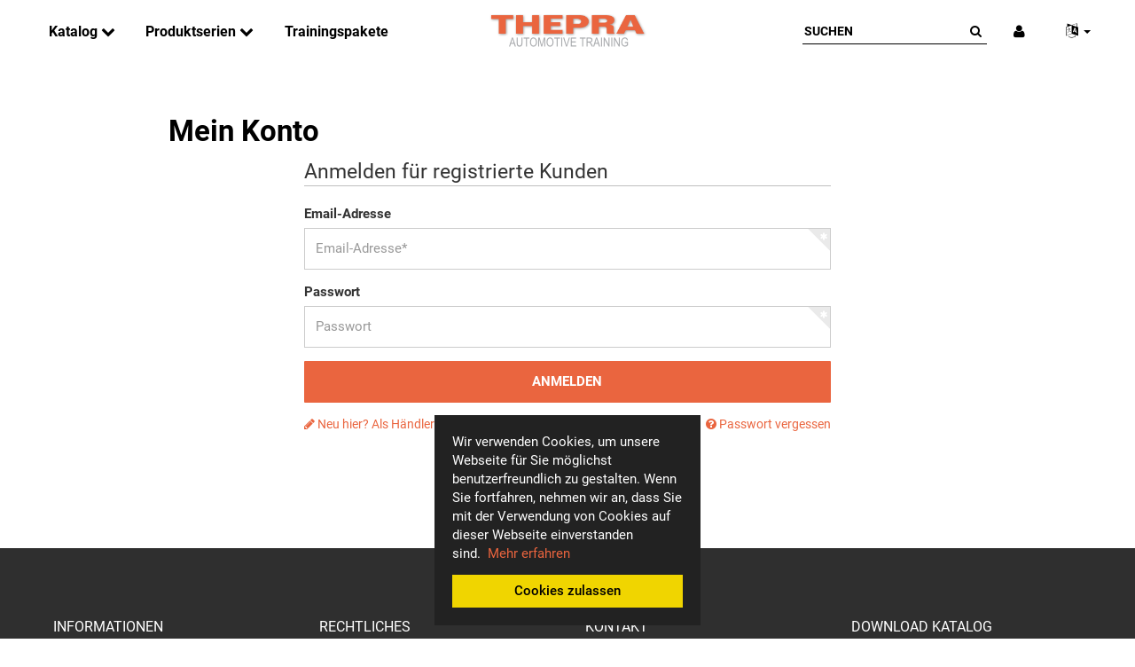

--- FILE ---
content_type: text/html; charset=iso-8859-1
request_url: https://www.thepra.de/Mein-Konto
body_size: 7804
content:
<!DOCTYPE html>
<html lang="de" itemscope itemtype="http://schema.org/WebPage">

<head>
    
        <meta http-equiv="content-type" content="text/html; charset=iso-8859-1">
        <meta name="description" itemprop="description" content="THEPRA Kfz-Lernsysteme, der Maßstab in THEORIE + PRAXIS für technische Lehrgeräte zur optimalen Aus- und Weiterbildung in Kfz-Berufen. ">
        <meta name="keywords" itemprop="keywords" content="">
        <meta name="viewport" content="width=device-width, initial-scale=1">
        <meta http-equiv="X-UA-Compatible" content="IE=edge">
        <meta name="robots" content="index, follow">

                                    
        <meta itemprop="image" content="https://www.thepra.de/bilder/intern/shoplogo/Thepra Logo Automotive Training 180px.png">
        <meta itemprop="url" content="https://www.thepra.de/Mein-Konto">
        <meta property="og:type" content="website">
        <meta property="og:site_name" content="THEPRA Automotive Training">
        <meta property="og:title" content="THEPRA Automotive Training">
        <meta property="og:description" content="THEPRA Kfz-Lernsysteme, der Maßstab in THEORIE + PRAXIS für technische Lehrgeräte zur optimalen Aus- und Weiterbildung in Kfz-Berufen. ">
                    <meta property="og:image" content="bilder/intern/shoplogo/Thepra Logo Automotive Training 180px.png">
                <meta property="og:url" content="https://www.thepra.de/Mein-Konto">
    

    <title itemprop="name">THEPRA Automotive Training</title>

            <link rel="canonical" href="https://www.thepra.de/Mein-Konto">
    
    
        <base href="https://www.thepra.de/">
    

    
        

        
        <link rel="preload" href="https://www.thepra.de/templates/admorris_pro/fonts/fontawesome-webfont.woff2?v=4.6.3" as="font" type="font/woff2" crossorigin>
        
    

    
                <link type="image/x-icon" href="templates/admorris_pro/favicon.ico" rel="shortcut icon">
            

    
        
        
            
            
            
            <style>
                @font-face{font-display:swap;font-family:'Roboto';font-style:normal;font-weight:400;src:local('Roboto'),local('Roboto-Regular'),url('./templates/admorris_pro/fonts/roboto/roboto-v18-latin-regular.woff2') format('woff2'),url('./templates/admorris_pro/fonts/roboto/roboto-v18-latin-regular.woff') format('woff')}@font-face{font-display:swap;font-family:'Roboto';font-style:normal;font-weight:500;src:local('Roboto Medium'),local('Roboto-Medium'),url('./templates/admorris_pro/fonts/roboto/roboto-v18-latin-500.woff2') format('woff2'),url('./templates/admorris_pro/fonts/roboto/roboto-v18-latin-500.woff') format('woff')}@font-face{font-display:swap;font-family:'Roboto';font-style:italic;font-weight:400;src:local('Roboto Italic'),local('Roboto-Italic'),url('./templates/admorris_pro/fonts/roboto/roboto-v18-latin-italic.woff2') format('woff2'),url('./templates/admorris_pro/fonts/roboto/roboto-v18-latin-italic.woff') format('woff')}@font-face{font-display:swap;font-family:'Roboto';font-style:italic;font-weight:500;src:local('Roboto Medium Italic'),local('Roboto-MediumItalic'),url('./templates/admorris_pro/fonts/roboto/roboto-v18-latin-500italic.woff2') format('woff2'),url('./templates/admorris_pro/fonts/roboto/roboto-v18-latin-500italic.woff') format('woff')}@font-face{font-display:swap;font-family:'Roboto';font-style:italic;font-weight:700;src:local('Roboto Bold Italic'),local('Roboto-BoldItalic'),url('./templates/admorris_pro/fonts/roboto/roboto-v18-latin-700italic.woff2') format('woff2'),url('./templates/admorris_pro/fonts/roboto/roboto-v18-latin-700italic.woff') format('woff')}@font-face{font-display:swap;font-family:'Roboto';font-style:normal;font-weight:700;src:local('Roboto Bold'),local('Roboto-Bold'),url('./templates/admorris_pro/fonts/roboto/roboto-v18-latin-700.woff2') format('woff2'),url('./templates/admorris_pro/fonts/roboto/roboto-v18-latin-700.woff') format('woff')}
            </style>
            
                 
            
                

                            
                                    <link type="text/css" href="asset/admorris.css,plugin_css?v=b90dce8eea51b4d31f9e2f1c86c5d0c7" rel="stylesheet">
                    
        
        

        
                    <link rel="alternate" type="application/rss+xml" title="Newsfeed " href="rss.xml">
                
                                        <link rel="alternate" hreflang="de" href="https://www.thepra.de/Mein-Konto">
                                <link rel="alternate" hreflang="en" href="https://www.thepra.de/My-account">
            
        
    

    
    
    <script data-name="admorris-script">
        loadjs=function(){var l=function(){},c={},f={},u={};function o(e,n){if(e){var t=u[e];if(f[e]=n,t)for(;t.length;)t[0](e,n),t.splice(0,1)}}function s(e,n){e.call&&(e={success:e}),n.length?(e.error||l)(n):(e.success||l)(e)}function h(t,r,i,c){var o,s,e=document,n=i.async,f=(i.numRetries||0)+1,u=i.before||l,a=t.replace(/^(css|img)!/,"");c=c||0,/(^css!|\.css$)/.test(t)?(o=!0,(s=e.createElement("link")).rel="stylesheet",s.href=a):/(^img!|\.(png|gif|jpg|svg)$)/.test(t)?(s=e.createElement("img")).src=a:((s=e.createElement("script")).src=t,s.async=void 0===n||n),!(s.onload=s.onerror=s.onbeforeload=function(e){var n=e.type[0];if(o&&"hideFocus"in s)try{s.sheet.cssText.length||(n="e")}catch(e){18!=e.code&&(n="e")}if("e"==n&&(c+=1)<f)return h(t,r,i,c);r(t,n,e.defaultPrevented)})!==u(t,s)&&e.head.appendChild(s)}function t(e,n,t){var r,i;if(n&&n.trim&&(r=n),i=(r?t:n)||{},r){if(r in c)throw"LoadJS";c[r]=!0}!function(e,r,n){var t,i,c=(e=e.push?e:[e]).length,o=c,s=[];for(t=function(e,n,t){if("e"==n&&s.push(e),"b"==n){if(!t)return;s.push(e)}--c||r(s)},i=0;i<o;i++)h(e[i],t,n)}(e,function(e){s(i,e),o(r,e)},i)}return t.ready=function(e,n){return function(e,t){e=e.push?e:[e];var n,r,i,c=[],o=e.length,s=o;for(n=function(e,n){n.length&&c.push(e),--s||t(c)};o--;)r=e[o],(i=f[r])?n(r,i):(u[r]=u[r]||[]).push(n)}(e,function(e){s(n,e)}),t},t.done=function(e){o(e,[])},t.reset=function(){c={},f={},u={}},t.isDefined=function(e){return e in c},t}();function adm_loadScript(fn) {if (1) {return loadjs.ready('template-scripts', fn);} else {return fn();}}function admorrispro_ready(fn) {if (document.readyState != 'loading'){fn();} else {document.addEventListener('DOMContentLoaded', fn);}}
    </script>


           
                    <script data-name="admorris-script">
                loadjs('templates/admorris_pro/js/jquery-1.12.4.min.js', 'jQuery', function() {
                    jQuery.ajaxPrefilter( function( s ) {
                    if ( s.crossDomain ) {
                        s.contents.script = false;
                    }
                } );
                })
            </script>
            




    
    

    <style>
    :root {
        --article-image-xs-width: 90px;
    }
</style>

    
    <script>
    
        var loadjsDefer={success:function(){},error:function(e){},before:function(e,r){r.setAttribute("defer",""),r.removeAttribute("async")}};
    
        loadjs.ready('jQuery', function() {
        loadjs(['templates/admorris_pro/css/bootstrap-select.min.css'], 'bootstrap-select');
        loadjs(['templates/admorris_pro/vendor/simplebar/simplebar.min.css', 'templates/admorris_pro/vendor/simplebar/simplebar.min.js'], 'simplebar', loadjsDefer);
                });
        loadjs(['templates/admorris_pro/fonts/paymentfont/paymentfont.min.css'], loadjsDefer);
    </script>

    
    
    

    <script>
    var head_conf={head:"jtl",screens:[480,768,992,1200]};
</script>

<script> var admorris_pluginpfad = "http://www.thepra.de/includes/plugins/admorris_pro/version/115/frontend/", admorris_pluginversion = "115";</script><script> var admorris_shopUrl = "https://www.thepra.de";</script><script>loadjs.ready('jQuery', function() {loadjs(["https://www.thepra.de/includes/plugins/admorris_pro/version/115/frontend/css/cookie-notice.css"], 'cookieNotice');loadjs(["https://www.thepra.de/includes/plugins/admorris_pro/version/115/frontend/js/search.js", "https://www.thepra.de/includes/plugins/admorris_pro/version/115/frontend/css/search-suggest.css"], 'search');loadjs(["https://www.thepra.de/includes/plugins/admorris_pro/version/115/frontend/css/animated.css"], 'animated');});</script>
</head>


    


<body data-page="9" class="no-js body-offcanvas desktop-device">      
      
      <div id="admorris-cookie-wrapper" class="admorris-cookie-notice  admorris-cookie-notice-bottom-center animated fadeIn hide">
          <p>
            Wir verwenden Cookies, um unsere Webseite für Sie möglichst benutzerfreundlich zu gestalten. Wenn Sie fortfahren, nehmen wir an, dass Sie mit der Verwendung von Cookies auf dieser Webseite einverstanden sind.  <a href="/Datenschutz">Mehr erfahren</a>
            <button type="button" id="cookie-OK" class="admorris-cookie-notice__button">Cookies zulassen</button>
          </p>
      </div> 
      
      
      
      <script>(function() {var cookie_wrapper = document.getElementById('admorris-cookie-wrapper');var cookie_OK = document.getElementById('cookie-OK');function set_cookies() {localStorage.setItem('cookies_set', 1);cookie_wrapper.parentElement.removeChild(cookie_wrapper);}if (!localStorage.getItem('cookies_set')) {loadjs.ready(['animated', 'cookieNotice'], function() {cookie_wrapper.classList.remove('hide');});cookie_OK.addEventListener('click', set_cookies);}})();
      </script>



<script data-name="admorris-script">
    document.querySelector('body').classList.remove('no-js');
</script>












<div id="main-wrapper" class="main-wrapper fluid">

    
    
        








<div class="header-wrapper">

    <header class="header hidden-print container-block fixed-navbar " id="evo-nav-wrapper">
        <div id="evo-main-nav-wrapper" class="header__nav-wrapper">
            <div class="header__desktop-nav header__nav">
                <div id="header-container">
                    
        
                        
                        





    
            <div class="header-row-wrapper affix-wrapper"><div class="header-row row-2 js-affix  header-row--center-col" style="padding-top: 10px;padding-bottom: 10px;"><div class="header__container header__container--2 container--max-width">
    
    

    
    
        <div data-row="2" data-column="1" class="header-row__col header-row__col--1">
                        

                                    
                    <div class="header-row__element header-row__megamenu">
                        
<nav class="category-nav megamenu">
    <ul class="nav navbar-nav">
                    
<li class="dropdown megamenu-fw">
<a href="Katalog" class="dropdown-toggle" data-toggle="dropdown" data-hover="dropdown" data-delay="300" data-hover-delay="100" data-close-others="true"> Katalog <span class="fa fa-chevron-down" aria-hidden="true"></span></a>
<div class="dropdown-menu dropdown-menu--animated dropdown-menu--megamenu keepopen"><div class="megamenu-content columns columns-2"><div class="megamenu-content__row">
<div class="category-wrapper  "><div class="megamenu-content__sub-category-title"><a href="Elektrik-und-Elektronik">Elektrik und Elektronik</a></div></div>
<div class="category-wrapper  "><div class="megamenu-content__sub-category-title"><a href="Antriebstechnik">Antriebstechnik</a></div></div>
<div class="category-wrapper  "><div class="megamenu-content__sub-category-title"><a href="Bremsen-und-Fahrwerk">Bremsen und Fahrwerk</a></div></div>
<div class="category-wrapper  "><div class="megamenu-content__sub-category-title"><a href="Sicherheit-und-Komfort">Sicherheit und Komfort</a></div></div>
<div class="category-wrapper  "><div class="megamenu-content__sub-category-title"><a href="Sonstige-und-Zubehoer">Sonstige und Zubehör</a></div></div>
<div class="category-wrapper  ">
<div class="megamenu-content__sub-category-title"><a href="Messen-am-Fahrzeug">Messen am Fahrzeug</a></div>
<ul class="list-unstyled subsub">
<li class=""><a href="Breakout-Box-Parallel">Breakout Box Parallel</a></li>
<li class=""><a href="Breakout-Box-Seriell">Breakout Box Seriell</a></li>
<li class=""><a href="Messtechnik">Messtechnik</a></li>
</ul>
</div>
<div class="category-wrapper  ">
<div class="megamenu-content__sub-category-title"><a href="Schnittmodelle">Schnittmodelle</a></div>
<ul class="list-unstyled subsub">
<li class=""><a href="Motorentechnik">Motorentechnik</a></li>
<li class=""><a href="Antriebsstrang">Antriebsstrang</a></li>
<li class=""><a href="Bremsentechnik">Bremsentechnik</a></li>
<li class=""><a href="Sonstige">Sonstige</a></li>
<li class=""><a href="Modellbretter">Modellbretter</a></li>
</ul>
</div>
</div></div></div>
</li>
<li class="dropdown megamenu-fw">
<a href="Produktserien" class="dropdown-toggle" data-toggle="dropdown" data-hover="dropdown" data-delay="300" data-hover-delay="100" data-close-others="true"> Produktserien <span class="fa fa-chevron-down" aria-hidden="true"></span></a>
<div class="dropdown-menu dropdown-menu--animated dropdown-menu--megamenu keepopen"><div class="megamenu-content"><div class="megamenu-content__row">
<div class="category-wrapper  "><div class="megamenu-content__sub-category-title"><a href="T-Varia-Connect">T-Varia Connect</a></div></div>
<div class="category-wrapper  "><div class="megamenu-content__sub-category-title"><a href="Labor-Trainer">Labor-Trainer</a></div></div>
<div class="category-wrapper  "><div class="megamenu-content__sub-category-title"><a href="proline-Serie">proline Serie</a></div></div>
<div class="category-wrapper  "><div class="megamenu-content__sub-category-title"><a href="In-der-Werkstatt">In der Werkstatt</a></div></div>
</div></div></div>
</li>
<li class=""><a href="Trainingspakete"> Trainingspakete</a></li>

            

                    


    



            

        
    </ul>
</nav>
                    </div>

                             
                
                
            
        </div>
    

    
    

    
    
        <div data-row="2" data-column="2" class="header-row__col header-row__col--2">
                        

                                    

                                        
                        
                        <div class="header-row__element logo">
                            



<div class="header__logo" id="logo-desktopLayout" itemprop="publisher" itemscope itemtype="http://schema.org/Organization" itemid="">
    
    <span itemprop="name" class="hidden"></span>
    <meta itemprop="url" content="https://www.thepra.de">
    <meta itemprop="logo" content="https://www.thepra.de/bilder/intern/shoplogo/Thepra Logo Automotive Training 180px.png">
    <a href="https://www.thepra.de" title="">
                    <img src="bilder/intern/shoplogo/Thepra%20Logo%20Automotive%20Training%20180px.png" width="180" height="40" alt="" class="img-responsive">
            </a>
    
</div>
                        </div>
                        
                    
                    
                             
                
                
            
        </div>
    

    
    

    
    
        <div data-row="2" data-column="3" class="header-row__col header-row__col--3">
                        

                                    

                                        
                        
                        <div class="header-row__element search">
                            





    
                                      
              
                
                
    <div id="search" class="header-search header-search--inline">
                <form class="search__form js-search-form" action="navi.php" method="GET" style="min-width: 200px;">
            <div class="search__wrapper">
                <input name="qs" type="text" class="search__input ac_input" placeholder="Suchen" autocomplete="off" aria-label="Suchen">
                <button type="submit" name="search" id="search-submit-button" class="search__submit" aria-label="Suchen">
                    <span class="fa fa-search"></span>
                </button>
            </div>
        </form>   
    </div>

                        </div>
                        
                    
                    
                             
                
                
            

                                    

                                        
                        
                        <div class="header-row__element account header-row__element--shopnav">
                            



<ul class="header-shop-nav nav navbar-nav horizontal"><li class="dropdown">
<a href="#" class="shopnav__link dropdown-toggle" data-toggle="dropdown" title="Anmelden"><i class="shopnav__icon fa fa-user"></i></a><div id="login-dropdown" class="dropdown-menu dropdown-menu-right dropdown-menu--animated">
<form action="Mein-Konto" method="post" class="form evo-validate">
<input type="hidden" class="jtl_token" name="jtl_token" value="2faf7d38007f2d4f3e5a6b7b098e7fcf"><fieldset id="quick-login">
<div class="form-group"><input type="email" name="email" id="email_quick" class="form-control" placeholder="Email-Adresse" required></div>
<div class="form-group"><input type="password" name="passwort" id="password_quick" class="form-control" placeholder="Passwort" required></div>
<a class="password-forgotten" href="pass.php" rel="nofollow" title="Passwort vergessen">Passwort vergessen</a><div class="form-group">
<input type="hidden" name="login" value="1"><button type="submit" id="submit-btn" class="btn btn-primary btn-block"><i class="fa fa-user" aria-hidden="true"></i> Anmelden</button>
</div>
</fieldset>
</form>
<a href="registrieren.php" title="Als Händler registrieren" class="btn btn-link btn-block"><i class="fa fa-sign-in" aria-hidden="true"></i> Als Händler registrieren</a>
</div>
</li></ul>
                        </div>
                        
                    
                    
                             
                
                
            

                                    

                                        
                        
                        <div class="header-row__element language">
                            




    <ul class="header-nav nav">
        <li class="language-dropdown dropdown">
            <a role="button" href="#" class="dropdown-toggle shopnav__link" data-toggle="dropdown" itemprop="inLanguage" itemscope itemtype="http://schema.org/Language" title="Bitte wählen Sie eine Sprache">
                                    <span class="shopnav__icon fa fa-language"></span>
                                
                            
                <span class="caret"></span>
            </a>
                                                    <ul id="language-dropdown" class="dropdown-menu dropdown-menu-right dropdown-menu--animated">
                                                                                <li>
                        <a href="https://www.thepra.de/My-account" class="link_lang eng" rel="nofollow">Englisch</a>
                    </li>
                                
            </ul>
        </li>
    </ul>


                        </div>
                        
                    
                    
                             
                
                
            
        </div>
    
</div></div></div>
    
    

                        
                    
                </div>
            </div>

            
            <div id="shop-nav-xs" class="header__mobile-nav header__nav mobile-navbar  ">
                





    
            <div class="header-row-wrapper affix-wrapper"><div class="header-row row-2 js-affix-mobile" style="padding-top: 5px;padding-bottom: 5px;"><div class="header__container header__container--2 container--max-width">
    
    

    
    
        <div data-row="2" data-column="1" class="header-row__col header-row__col--1">
                        

                                    

                                        
                        
                        <div class="header-row__element  header-row__element--mobile logo">
                            



<div class="header__logo" id="logo-mobileLayout" itemprop="publisher" itemscope itemtype="http://schema.org/Organization" itemid="">
    
    <span itemprop="name" class="hidden"></span>
    <meta itemprop="url" content="https://www.thepra.de">
    <meta itemprop="logo" content="https://www.thepra.de/bilder/intern/shoplogo/Thepra Logo Automotive Training 180px.png">
    <a href="https://www.thepra.de" title="">
                    <img src="bilder/intern/shoplogo/Thepra%20Logo%20Automotive%20Training%20180px.png" width="180" height="40" alt="" class="img-responsive">
            </a>
    
</div>
                        </div>
                        
                    
                    
                             
                
                
            
        </div>
    

    
    

    
    
        <div data-row="2" data-column="3" class="header-row__col header-row__col--3">
                        

                                    

                                        
                        
                        <div class="header-row__element  header-row__element--mobile search">
                            





    
                                    
        
        
        
                
    <div id="mobile-search" class="header-search header-search--inline">
                <form class="search__form js-search-form" action="navi.php" method="GET">
            <div class="search__wrapper">
                <input name="qs" type="text" class="search__input ac_input" placeholder="Suchen" autocomplete="off" aria-label="Suchen">
                <button type="submit" name="search" id="mobile-search-submit-button" class="search__submit" aria-label="Suchen">
                    <span class="fa fa-search"></span>
                </button>
            </div>
        </form>   
    </div>

                        </div>
                        
                    
                    
                             
                
                
            

                                    

                                        
                        
                        <div class="header-row__element  header-row__element--mobile offcanvas-button">
                            

    <button type="button" class="offcanvas-toggle header__offcanvas-toggle" data-toggle="offcanvas" data-target="#navbar-offcanvas" aria-haspopup="true" aria-expanded="false">
        <i class="fa fa-bars"></i> <span class="sr-only">
            Alle Kategorien
        </span>
    </button>

                        </div>
                        
                    
                    
                             
                
                
            
        </div>
    
</div></div></div>
    
    

            </div>
            
            

<div class="offcanvas-nav offcanvas-nav--menu" id="navbar-offcanvas">
    <nav class="navbar navbar-default navbar-offcanvas">
    <div class="nav text-right"><button type="button" class="btn btn-offcanvas btn-close navbar-btn"><span aria-hidden="true" class="fa fa-times"></span></button></div>
<ul class="sidebar-offcanvas nav">
<li class="offcanvas-nav__group"><ul class="nav">
<li class="offcanvas-nav__element signout">



</li>
<li class="offcanvas-nav__element account">



<a href="Mein-Konto" title="Mein Konto" class="shopnav__link"><i class="shopnav__icon fa fa-user"></i> <span class="shopnav__label">Anmelden</span></a>
</li>
<li class="offcanvas-nav__element wishlist">
<ul class="header-shop-nav nav horizontal"><li class="wish-list-menu hidden"><a href="wunschliste.php" title="Zum Wunschzettel" class="shopnav__link link_to_wishlist"><span class="shopnav__icon fa fa-heart"></span> <span class="shopnav__label">Wunschzettel</span><span class="shopnav__badge badge">0</span></a></li></ul>
</li>
<li class="offcanvas-nav__element language">




    <ul class="header-nav nav">
        <li class="language-dropdown dropdown">
            <a role="button" href="#" class="dropdown-toggle shopnav__link" data-toggle="dropdown" itemprop="inLanguage" itemscope itemtype="http://schema.org/Language" title="Bitte wählen Sie eine Sprache">
                                    <span class="shopnav__icon fa fa-language"></span>
                                 
                                    <span class="shopnav__label">
                                                                                    <span class="lang-ger" itemprop="name"> Deutsch</span>
                                                                                                        
                    </span>
                            
                <span class="caret"></span>
            </a>
                        <ul id="language-dropdown" class="dropdown-menu">
                                                                                <li>
                        <a href="https://www.thepra.de/My-account" class="link_lang eng" rel="nofollow">Englisch</a>
                    </li>
                                
            </ul>
        </li>
    </ul>

</li>
<li class="offcanvas-nav__element currency">


</li>
</ul></li>
<li class="offcanvas-nav__group offcanvas-nav__group--stretch"><ul class="nav"><li class="offcanvas-nav__element categories">


    <div class="navbar-categories">
        <ul class="nav nav--offcanvas">
            
    <li class="">
<a href="Katalog" class="nav-sub" data-ref="65">Katalog<i class="fa fa-caret-right nav-toggle pull-right"></i></a><ul class="nav">
    <li class=""><a href="Elektrik-und-Elektronik" data-ref="48">Elektrik und Elektronik</a></li>
<li class=""><a href="Antriebstechnik" data-ref="61">Antriebstechnik</a></li>
<li class=""><a href="Bremsen-und-Fahrwerk" data-ref="62">Bremsen und Fahrwerk</a></li>
<li class=""><a href="Sicherheit-und-Komfort" data-ref="47">Sicherheit und Komfort</a></li>
<li class=""><a href="Sonstige-und-Zubehoer" data-ref="45">Sonstige und Zubehör</a></li>
<li class=""><a href="Messen-am-Fahrzeug" data-ref="72">Messen am Fahrzeug</a></li>
<li class=""><a href="Schnittmodelle" data-ref="66">Schnittmodelle</a></li>
</ul>
</li>
<li class="">
<a href="Produktserien" class="nav-sub" data-ref="73">Produktserien<i class="fa fa-caret-right nav-toggle pull-right"></i></a><ul class="nav">
    <li class=""><a href="T-Varia-Connect" data-ref="46">T-Varia Connect</a></li>
<li class=""><a href="Labor-Trainer" data-ref="49">Labor-Trainer</a></li>
<li class=""><a href="proline-Serie" data-ref="74">proline Serie</a></li>
<li class=""><a href="In-der-Werkstatt" data-ref="51">In der Werkstatt</a></li>
</ul>
</li>
<li class=""><a href="Trainingspakete" data-ref="86">Trainingspakete</a></li>
        </ul>
    </div>

</li></ul></li>
<li class="offcanvas-nav__group"><ul class="nav">
<li class="offcanvas-nav__element cms-megamenu">

     <ul class="nav nav--offcanvas">
        

    </ul>
</li>
<li class="offcanvas-nav__element social-icons">

<ul class="header__social-icons list-unstyled">
     
</ul>
</li>
<li class="offcanvas-nav__element contact">





</li>
</ul></li>
</ul>
    </nav>
</div>






        </div>
    </header>

    

    



</div>




    



    







    
    <div id="content-wrapper" class="main-content-wrapper">
    



    

    
    
    
    
    <div class="container-fluid container--s">
    

    
    <div class="container-block">
    

    
        

    
    <div class="row">
    


    
    <div id="content" class="main-content col-xs-12">
    


    
        
    









        
        
                        
    <div id="account" class="row">
            
        <div class="col-xs-12 col-md-12">
                            

<h1>Mein Konto</h1>
    <div class="alert alert-danger hidden" id="no-cookies-warning" style="display:none;">
     <strong>Bitte Cookies aktivieren</strong>
     <p>Zur Nutzung unserer Seite müssen Sie im Browser Cookies aktivieren.<br>Versuchen Sie es dann noch einmal auf unserer <a href="index.php">Startseite</a>.</p>
    </div>
    <script type="text/javascript">loadjs.ready('template-scripts', function() {
       $(function() {
           if (navigator.cookieEnabled === false) {
               $('#no-cookies-warning').show();
           }
       });
    });</script>

    

    


<div class="row">
    <div class="col-sm-8 col-sm-offset-2">
        
        <div class="panel-wrap">
            <form id="login_form" action="Mein-Konto" method="post" role="form" class="evo-validate">
                <input type="hidden" class="jtl_token" name="jtl_token" value="2faf7d38007f2d4f3e5a6b7b098e7fcf">
                <fieldset>
                    <legend>Anmelden für registrierte Kunden</legend>
                    <div class="form-group float-label-control required">
                        <label for="email" class="control-label">Email-Adresse</label>
                        <input type="email" name="email" id="email" class="form-control" placeholder="Email-Adresse*" required>
                    </div>
                    <div class="form-group float-label-control required">
                        <label for="password" class="control-label">Passwort</label>
                        <input type="password" name="passwort" id="password" class="form-control" placeholder="Passwort" required>
                    </div>

                    
                    <div class="form-group">
                        <input type="hidden" name="login" value="1">
                                                <input type="submit" value="Anmelden" class="btn btn-primary btn-block submit">
                    </div>

                    <div class="clearfix"></div>
                    <div class="register-or-resetpw top15">
                        <small>
                           <a class="register pull-left" href="registrieren.php"><span class="fa fa-pencil"></span> Neu hier? Als Händler registrieren</a>
                           <a class="resetpw  pull-right" href="pass.php"><span class="fa fa-question-circle"></span> Passwort vergessen</a>
                        </small>
                    </div>
                </fieldset>
            </form>
        </div>
        
    </div>
</div>
                    </div>
    </div>



    


    
    </div>
    

    
    

    

        
    
    
    </div>
    
    
    
    </div>
    
    
    
    </div>
    
    
    
    </div>
    



    <div class="clearfix"></div>
    <footer id="footer" class="footer container-block">
        <div class="hidden-print container-fluid container--m">
            
            
            <div class="row footer-boxes linkboxes-4" id="footer-boxes">
                

                                                                                        <div class="col-xs-12 col-sm-3 col-lg-3">
                                                                                                                                                    
    <section class="box box-linkgroup" id="box123">
        <div class="panel-heading">
            <h5 class="panel-title">Informationen</h5>
        </div>
        <div class="panel-body box-body nav-panel">
            <ul class="nav nav-list">
                <li class=""><a href="Ansprechpartner" data-ref="75">Ansprechpartner</a></li>
<li class=""><a href="Wir-ueber-uns" data-ref="68">Wir über uns</a></li>
<li class=""><a href="Kontakt" rel="nofollow" title="Kontaktformular" data-ref="61">Kontakt</a></li>
<li class=""><a href="Newsletter" rel="nofollow" data-ref="66">Newsletter</a></li>
            </ul>
        </div>
    </section>

                                                                                                </div>
                                                                                                <div class="col-xs-12 col-sm-3 col-lg-3">
                                                                                                                                                    
    <section class="box box-linkgroup" id="box122">
        <div class="panel-heading">
            <h5 class="panel-title">Rechtliches</h5>
        </div>
        <div class="panel-body box-body nav-panel">
            <ul class="nav nav-list">
                <li class=""><a href="Datenschutz" rel="nofollow" title="Datenschutzerklärung" data-ref="69">Datenschutz</a></li>
<li class=""><a href="AGB" rel="nofollow" title="Allgemeine Geschäftsbedingungen" data-ref="67">AGB</a></li>
<li class=""><a href="Sitemap" rel="nofollow" title="Seitenübersicht" data-ref="59">Sitemap</a></li>
<li class=""><a href="Impressum" data-ref="49">Impressum</a></li>
            </ul>
        </div>
    </section>

                                                                                                </div>
                                                                                                <div class="col-xs-12 col-sm-3 col-lg-3">
                                                                                                                                                    
<div class="panel-strap">
<div class="panel-heading">
<h5 class="panel-title">Kontakt</h5>
</div>

<div class="panel-body box-body nav-panel" style="color:#ccc;">
<p>THEPRA Didactic GmbH<br>
Ringstr. 30<br>
DE-70736 Fellbach</p>

<p>Tel.: +49 (711) 510 993 40<br>
E-Mail: info@thepra.de</p>

<ul class="nav nav-list">
	<li><a href="/Kontakt" target="_self">Kontaktformular</a></li>
</ul>
</div>
</div>
                                                                                                </div>
                                                                                                <div class="col-xs-12 col-sm-3 col-lg-3">
                                                                                                                                                    
<div class="panel-strap">
<div class="panel-heading">
<h5 class="panel-title">Download Katalog</h5>
</div>

<div class="panel-body box-body nav-panel" style="color:#ccc;">
<ul class="nav nav-list">
	<li><a href="/mediafiles/Sonstiges/Thepra-DE-web.pdf" target="_self">THEPRA Automotive Training</a></li>
</ul>
</div>
</div>
                                                                                                </div>
                                            
                                

                
                            </div>
            
            
            
            
                
                            
            
            <div class="footnote-vat text-center">
                                    
                                                    
                                
                    <p class="padded-lg-top">
                        <span class="footnote-reference">*</span> <span style="font-size:1.5em">Der Maßstab in <span style="color:#ea641d;">THE</span>ORIE + <span style="color:#ea641d;">PRA</span>XIS </span><br> Technische Änderungen vorbehalten!<br>© THEPRA Didactic GmbH                     </p>
                
            </div>
                </div>

        
        <div class="container"></div>

        
    </footer>



</div> 



        
        <div class="scroll-to-top scroll-to-top--is-intersecting">
            <button aria-label="Nach Oben" class="scroll-to-top__button button-reset" onclick="window.scrollTo({ top: 0, behavior: 'smooth' })">
            
                                    <i class="fa fa-angle-up scroll-to-top__icon" aria-hidden="true"></i>
                            
            </button>
        </div>
    
    



    

    
    <script data-name="admorris-script">
        var templateSettings = {"header_design":"custom","notifications":"false","cart_dropdown_images":"large","theme_default":"admorris","slider_full_width":"N","banner_full_width":"N","static_header":"Y","backgroundcolor":"#eee","favicon":"favicon.ico","qty_modify_dropdown":"Y","pagelayout":"fluid"};
            </script>


   



    
        <script data-name="admorris-script">loadjs.ready('jQuery', function() {loadjs(["asset/jtl3.js?v=1.15.2","asset/plugin_js_body?v=1.15.2",], 'template-scripts', {async: false});loadjs(['templates/admorris_pro/js/jquery.fitvids.js'], function() {$('.fitVid').fitVids();}, loadjsDefer);});
        </script>
    

    
    <script data-name="admorris-settings">
        var admorris_pro_template_settings = {
            templateDir: 'templates/admorris_pro/',
            sliderItems: 5,
            sliderItemsStart: 5,
            sliderItemsStartArray: [
                {
                    name: 'TopAngebot',
                    value: 0
                },
                {
                    name: 'Sonderangebote',
                    value: 0
                },
                {
                    name: 'NeuImSortiment',
                    value: 0
                },
                {
                    name: 'Bestseller',
                    value: 0
                },
            ],
            loadParallaxScript: false,
            scrollToTopButton: true

        }
    </script>

<script>loadjs.ready('template-scripts', function() {loadjs.ready('jQuery', function() {loadjs(["https://www.thepra.de/includes/plugins/admorris_pro/version/115/frontend/js/cron.js"], 'cron');});});</script>
</body>
</html>
